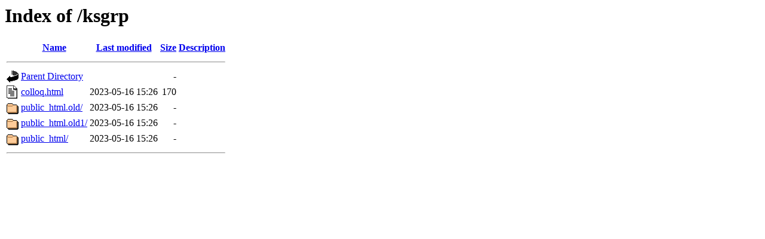

--- FILE ---
content_type: text/html;charset=ISO-8859-1
request_url: http://mbu.iisc.ac.in/ksgrp/?C=D;O=A
body_size: 1539
content:
<!DOCTYPE HTML PUBLIC "-//W3C//DTD HTML 3.2 Final//EN">
<html>
 <head>
  <title>Index of /ksgrp</title>
 </head>
 <body>
<h1>Index of /ksgrp</h1>
  <table>
   <tr><th valign="top"><img src="/icons/blank.gif" alt="[ICO]"></th><th><a href="?C=N;O=A">Name</a></th><th><a href="?C=M;O=A">Last modified</a></th><th><a href="?C=S;O=A">Size</a></th><th><a href="?C=D;O=D">Description</a></th></tr>
   <tr><th colspan="5"><hr></th></tr>
<tr><td valign="top"><img src="/icons/back.gif" alt="[PARENTDIR]"></td><td><a href="/">Parent Directory</a>       </td><td>&nbsp;</td><td align="right">  - </td><td>&nbsp;</td></tr>
<tr><td valign="top"><img src="/icons/text.gif" alt="[TXT]"></td><td><a href="colloq.html">colloq.html</a>            </td><td align="right">2023-05-16 15:26  </td><td align="right">170 </td><td>&nbsp;</td></tr>
<tr><td valign="top"><img src="/icons/folder.gif" alt="[DIR]"></td><td><a href="public_html.old/">public_html.old/</a>       </td><td align="right">2023-05-16 15:26  </td><td align="right">  - </td><td>&nbsp;</td></tr>
<tr><td valign="top"><img src="/icons/folder.gif" alt="[DIR]"></td><td><a href="public_html.old1/">public_html.old1/</a>      </td><td align="right">2023-05-16 15:26  </td><td align="right">  - </td><td>&nbsp;</td></tr>
<tr><td valign="top"><img src="/icons/folder.gif" alt="[DIR]"></td><td><a href="public_html/">public_html/</a>           </td><td align="right">2023-05-16 15:26  </td><td align="right">  - </td><td>&nbsp;</td></tr>
   <tr><th colspan="5"><hr></th></tr>
</table>
</body></html>
